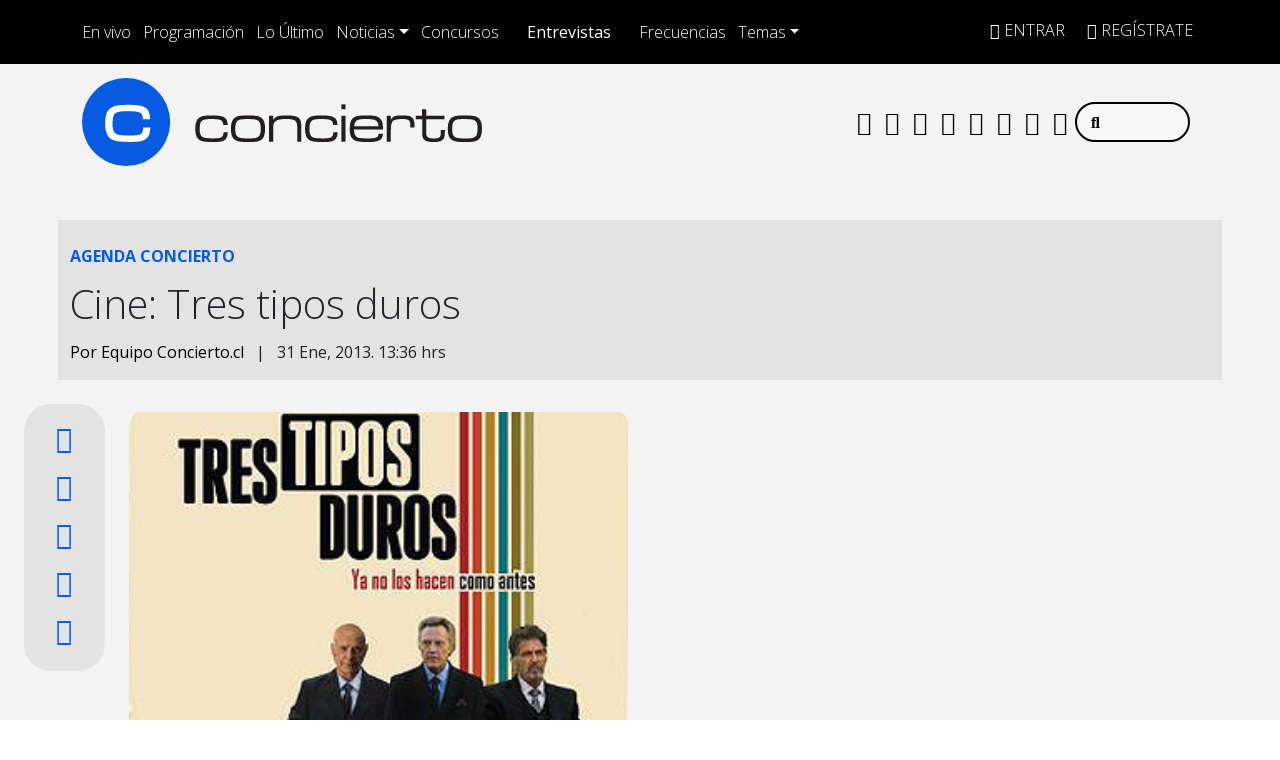

--- FILE ---
content_type: application/x-javascript;charset=utf-8
request_url: https://smetrics.concierto.cl/id?d_visid_ver=5.4.0&d_fieldgroup=A&mcorgid=2387401053DB208C0A490D4C%40AdobeOrg&mid=61620690159540412491856693777266017865&ts=1768882602638
body_size: -40
content:
{"mid":"61620690159540412491856693777266017865"}